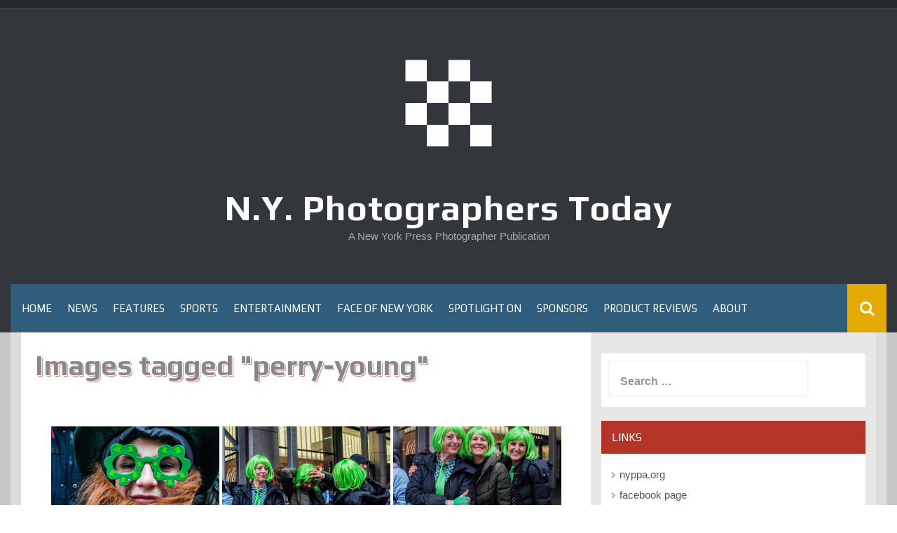

--- FILE ---
content_type: text/html; charset=UTF-8
request_url: https://magazine.nyppa.org/ngg_tag/perry-young/nggallery/page/3
body_size: 10355
content:
<!DOCTYPE html>
<html lang="en-US">
<head>
    <meta charset="UTF-8">
    <meta name="viewport" content="width=device-width, initial-scale=1">
    <link rel="profile" href="https://gmpg.org/xfn/11">
    <link rel="pingback" href="https://magazine.nyppa.org/xmlrpc.php">

    <title>PERRY YOUNG &#8211; N.Y. Photographers Today</title>
<meta name='robots' content='max-image-preview:large' />
<link rel='dns-prefetch' href='//ws.sharethis.com' />
<link rel='dns-prefetch' href='//fonts.googleapis.com' />
<link rel='dns-prefetch' href='//s.w.org' />
<link rel="alternate" type="application/rss+xml" title="N.Y. Photographers Today &raquo; Feed" href="https://magazine.nyppa.org/feed" />
<link rel="alternate" type="application/rss+xml" title="N.Y. Photographers Today &raquo; Comments Feed" href="https://magazine.nyppa.org/comments/feed" />
<script type="text/javascript">
window._wpemojiSettings = {"baseUrl":"https:\/\/s.w.org\/images\/core\/emoji\/14.0.0\/72x72\/","ext":".png","svgUrl":"https:\/\/s.w.org\/images\/core\/emoji\/14.0.0\/svg\/","svgExt":".svg","source":{"concatemoji":"https:\/\/magazine.nyppa.org\/wp-includes\/js\/wp-emoji-release.min.js?ver=6.0.11"}};
/*! This file is auto-generated */
!function(e,a,t){var n,r,o,i=a.createElement("canvas"),p=i.getContext&&i.getContext("2d");function s(e,t){var a=String.fromCharCode,e=(p.clearRect(0,0,i.width,i.height),p.fillText(a.apply(this,e),0,0),i.toDataURL());return p.clearRect(0,0,i.width,i.height),p.fillText(a.apply(this,t),0,0),e===i.toDataURL()}function c(e){var t=a.createElement("script");t.src=e,t.defer=t.type="text/javascript",a.getElementsByTagName("head")[0].appendChild(t)}for(o=Array("flag","emoji"),t.supports={everything:!0,everythingExceptFlag:!0},r=0;r<o.length;r++)t.supports[o[r]]=function(e){if(!p||!p.fillText)return!1;switch(p.textBaseline="top",p.font="600 32px Arial",e){case"flag":return s([127987,65039,8205,9895,65039],[127987,65039,8203,9895,65039])?!1:!s([55356,56826,55356,56819],[55356,56826,8203,55356,56819])&&!s([55356,57332,56128,56423,56128,56418,56128,56421,56128,56430,56128,56423,56128,56447],[55356,57332,8203,56128,56423,8203,56128,56418,8203,56128,56421,8203,56128,56430,8203,56128,56423,8203,56128,56447]);case"emoji":return!s([129777,127995,8205,129778,127999],[129777,127995,8203,129778,127999])}return!1}(o[r]),t.supports.everything=t.supports.everything&&t.supports[o[r]],"flag"!==o[r]&&(t.supports.everythingExceptFlag=t.supports.everythingExceptFlag&&t.supports[o[r]]);t.supports.everythingExceptFlag=t.supports.everythingExceptFlag&&!t.supports.flag,t.DOMReady=!1,t.readyCallback=function(){t.DOMReady=!0},t.supports.everything||(n=function(){t.readyCallback()},a.addEventListener?(a.addEventListener("DOMContentLoaded",n,!1),e.addEventListener("load",n,!1)):(e.attachEvent("onload",n),a.attachEvent("onreadystatechange",function(){"complete"===a.readyState&&t.readyCallback()})),(e=t.source||{}).concatemoji?c(e.concatemoji):e.wpemoji&&e.twemoji&&(c(e.twemoji),c(e.wpemoji)))}(window,document,window._wpemojiSettings);
</script>
<style type="text/css">
img.wp-smiley,
img.emoji {
	display: inline !important;
	border: none !important;
	box-shadow: none !important;
	height: 1em !important;
	width: 1em !important;
	margin: 0 0.07em !important;
	vertical-align: -0.1em !important;
	background: none !important;
	padding: 0 !important;
}
</style>
	<link rel='stylesheet' id='wp-block-library-css'  href='https://magazine.nyppa.org/wp-includes/css/dist/block-library/style.min.css?ver=6.0.11' type='text/css' media='all' />
<style id='global-styles-inline-css' type='text/css'>
body{--wp--preset--color--black: #000000;--wp--preset--color--cyan-bluish-gray: #abb8c3;--wp--preset--color--white: #ffffff;--wp--preset--color--pale-pink: #f78da7;--wp--preset--color--vivid-red: #cf2e2e;--wp--preset--color--luminous-vivid-orange: #ff6900;--wp--preset--color--luminous-vivid-amber: #fcb900;--wp--preset--color--light-green-cyan: #7bdcb5;--wp--preset--color--vivid-green-cyan: #00d084;--wp--preset--color--pale-cyan-blue: #8ed1fc;--wp--preset--color--vivid-cyan-blue: #0693e3;--wp--preset--color--vivid-purple: #9b51e0;--wp--preset--gradient--vivid-cyan-blue-to-vivid-purple: linear-gradient(135deg,rgba(6,147,227,1) 0%,rgb(155,81,224) 100%);--wp--preset--gradient--light-green-cyan-to-vivid-green-cyan: linear-gradient(135deg,rgb(122,220,180) 0%,rgb(0,208,130) 100%);--wp--preset--gradient--luminous-vivid-amber-to-luminous-vivid-orange: linear-gradient(135deg,rgba(252,185,0,1) 0%,rgba(255,105,0,1) 100%);--wp--preset--gradient--luminous-vivid-orange-to-vivid-red: linear-gradient(135deg,rgba(255,105,0,1) 0%,rgb(207,46,46) 100%);--wp--preset--gradient--very-light-gray-to-cyan-bluish-gray: linear-gradient(135deg,rgb(238,238,238) 0%,rgb(169,184,195) 100%);--wp--preset--gradient--cool-to-warm-spectrum: linear-gradient(135deg,rgb(74,234,220) 0%,rgb(151,120,209) 20%,rgb(207,42,186) 40%,rgb(238,44,130) 60%,rgb(251,105,98) 80%,rgb(254,248,76) 100%);--wp--preset--gradient--blush-light-purple: linear-gradient(135deg,rgb(255,206,236) 0%,rgb(152,150,240) 100%);--wp--preset--gradient--blush-bordeaux: linear-gradient(135deg,rgb(254,205,165) 0%,rgb(254,45,45) 50%,rgb(107,0,62) 100%);--wp--preset--gradient--luminous-dusk: linear-gradient(135deg,rgb(255,203,112) 0%,rgb(199,81,192) 50%,rgb(65,88,208) 100%);--wp--preset--gradient--pale-ocean: linear-gradient(135deg,rgb(255,245,203) 0%,rgb(182,227,212) 50%,rgb(51,167,181) 100%);--wp--preset--gradient--electric-grass: linear-gradient(135deg,rgb(202,248,128) 0%,rgb(113,206,126) 100%);--wp--preset--gradient--midnight: linear-gradient(135deg,rgb(2,3,129) 0%,rgb(40,116,252) 100%);--wp--preset--duotone--dark-grayscale: url('#wp-duotone-dark-grayscale');--wp--preset--duotone--grayscale: url('#wp-duotone-grayscale');--wp--preset--duotone--purple-yellow: url('#wp-duotone-purple-yellow');--wp--preset--duotone--blue-red: url('#wp-duotone-blue-red');--wp--preset--duotone--midnight: url('#wp-duotone-midnight');--wp--preset--duotone--magenta-yellow: url('#wp-duotone-magenta-yellow');--wp--preset--duotone--purple-green: url('#wp-duotone-purple-green');--wp--preset--duotone--blue-orange: url('#wp-duotone-blue-orange');--wp--preset--font-size--small: 13px;--wp--preset--font-size--medium: 20px;--wp--preset--font-size--large: 36px;--wp--preset--font-size--x-large: 42px;}.has-black-color{color: var(--wp--preset--color--black) !important;}.has-cyan-bluish-gray-color{color: var(--wp--preset--color--cyan-bluish-gray) !important;}.has-white-color{color: var(--wp--preset--color--white) !important;}.has-pale-pink-color{color: var(--wp--preset--color--pale-pink) !important;}.has-vivid-red-color{color: var(--wp--preset--color--vivid-red) !important;}.has-luminous-vivid-orange-color{color: var(--wp--preset--color--luminous-vivid-orange) !important;}.has-luminous-vivid-amber-color{color: var(--wp--preset--color--luminous-vivid-amber) !important;}.has-light-green-cyan-color{color: var(--wp--preset--color--light-green-cyan) !important;}.has-vivid-green-cyan-color{color: var(--wp--preset--color--vivid-green-cyan) !important;}.has-pale-cyan-blue-color{color: var(--wp--preset--color--pale-cyan-blue) !important;}.has-vivid-cyan-blue-color{color: var(--wp--preset--color--vivid-cyan-blue) !important;}.has-vivid-purple-color{color: var(--wp--preset--color--vivid-purple) !important;}.has-black-background-color{background-color: var(--wp--preset--color--black) !important;}.has-cyan-bluish-gray-background-color{background-color: var(--wp--preset--color--cyan-bluish-gray) !important;}.has-white-background-color{background-color: var(--wp--preset--color--white) !important;}.has-pale-pink-background-color{background-color: var(--wp--preset--color--pale-pink) !important;}.has-vivid-red-background-color{background-color: var(--wp--preset--color--vivid-red) !important;}.has-luminous-vivid-orange-background-color{background-color: var(--wp--preset--color--luminous-vivid-orange) !important;}.has-luminous-vivid-amber-background-color{background-color: var(--wp--preset--color--luminous-vivid-amber) !important;}.has-light-green-cyan-background-color{background-color: var(--wp--preset--color--light-green-cyan) !important;}.has-vivid-green-cyan-background-color{background-color: var(--wp--preset--color--vivid-green-cyan) !important;}.has-pale-cyan-blue-background-color{background-color: var(--wp--preset--color--pale-cyan-blue) !important;}.has-vivid-cyan-blue-background-color{background-color: var(--wp--preset--color--vivid-cyan-blue) !important;}.has-vivid-purple-background-color{background-color: var(--wp--preset--color--vivid-purple) !important;}.has-black-border-color{border-color: var(--wp--preset--color--black) !important;}.has-cyan-bluish-gray-border-color{border-color: var(--wp--preset--color--cyan-bluish-gray) !important;}.has-white-border-color{border-color: var(--wp--preset--color--white) !important;}.has-pale-pink-border-color{border-color: var(--wp--preset--color--pale-pink) !important;}.has-vivid-red-border-color{border-color: var(--wp--preset--color--vivid-red) !important;}.has-luminous-vivid-orange-border-color{border-color: var(--wp--preset--color--luminous-vivid-orange) !important;}.has-luminous-vivid-amber-border-color{border-color: var(--wp--preset--color--luminous-vivid-amber) !important;}.has-light-green-cyan-border-color{border-color: var(--wp--preset--color--light-green-cyan) !important;}.has-vivid-green-cyan-border-color{border-color: var(--wp--preset--color--vivid-green-cyan) !important;}.has-pale-cyan-blue-border-color{border-color: var(--wp--preset--color--pale-cyan-blue) !important;}.has-vivid-cyan-blue-border-color{border-color: var(--wp--preset--color--vivid-cyan-blue) !important;}.has-vivid-purple-border-color{border-color: var(--wp--preset--color--vivid-purple) !important;}.has-vivid-cyan-blue-to-vivid-purple-gradient-background{background: var(--wp--preset--gradient--vivid-cyan-blue-to-vivid-purple) !important;}.has-light-green-cyan-to-vivid-green-cyan-gradient-background{background: var(--wp--preset--gradient--light-green-cyan-to-vivid-green-cyan) !important;}.has-luminous-vivid-amber-to-luminous-vivid-orange-gradient-background{background: var(--wp--preset--gradient--luminous-vivid-amber-to-luminous-vivid-orange) !important;}.has-luminous-vivid-orange-to-vivid-red-gradient-background{background: var(--wp--preset--gradient--luminous-vivid-orange-to-vivid-red) !important;}.has-very-light-gray-to-cyan-bluish-gray-gradient-background{background: var(--wp--preset--gradient--very-light-gray-to-cyan-bluish-gray) !important;}.has-cool-to-warm-spectrum-gradient-background{background: var(--wp--preset--gradient--cool-to-warm-spectrum) !important;}.has-blush-light-purple-gradient-background{background: var(--wp--preset--gradient--blush-light-purple) !important;}.has-blush-bordeaux-gradient-background{background: var(--wp--preset--gradient--blush-bordeaux) !important;}.has-luminous-dusk-gradient-background{background: var(--wp--preset--gradient--luminous-dusk) !important;}.has-pale-ocean-gradient-background{background: var(--wp--preset--gradient--pale-ocean) !important;}.has-electric-grass-gradient-background{background: var(--wp--preset--gradient--electric-grass) !important;}.has-midnight-gradient-background{background: var(--wp--preset--gradient--midnight) !important;}.has-small-font-size{font-size: var(--wp--preset--font-size--small) !important;}.has-medium-font-size{font-size: var(--wp--preset--font-size--medium) !important;}.has-large-font-size{font-size: var(--wp--preset--font-size--large) !important;}.has-x-large-font-size{font-size: var(--wp--preset--font-size--x-large) !important;}
</style>
<link rel='stylesheet' id='fancybox-0-css'  href='https://magazine.nyppa.org/wp-content/plugins/nextgen-gallery/static/Lightbox/fancybox/jquery.fancybox-1.3.4.css?ver=4.0.4' type='text/css' media='all' />
<link rel='stylesheet' id='ngg_trigger_buttons-css'  href='https://magazine.nyppa.org/wp-content/plugins/nextgen-gallery/static/GalleryDisplay/trigger_buttons.css?ver=4.0.4' type='text/css' media='all' />
<link rel='stylesheet' id='fontawesome_v4_shim_style-css'  href='https://magazine.nyppa.org/wp-content/plugins/nextgen-gallery/static/FontAwesome/css/v4-shims.min.css?ver=6.0.11' type='text/css' media='all' />
<link rel='stylesheet' id='fontawesome-css'  href='https://magazine.nyppa.org/wp-content/plugins/nextgen-gallery/static/FontAwesome/css/all.min.css?ver=6.0.11' type='text/css' media='all' />
<link rel='stylesheet' id='nextgen_pagination_style-css'  href='https://magazine.nyppa.org/wp-content/plugins/nextgen-gallery/static/GalleryDisplay/pagination_style.css?ver=4.0.4' type='text/css' media='all' />
<link rel='stylesheet' id='nextgen_basic_thumbnails_style-css'  href='https://magazine.nyppa.org/wp-content/plugins/nextgen-gallery/static/Thumbnails/nextgen_basic_thumbnails.css?ver=4.0.4' type='text/css' media='all' />
<link rel='stylesheet' id='synapse-style-css'  href='https://magazine.nyppa.org/wp-content/themes/synapse/style.css?ver=6.0.11' type='text/css' media='all' />
<link rel='stylesheet' id='synapse-title-font-css'  href='//fonts.googleapis.com/css?family=Play%3A100%2C300%2C400%2C700&#038;ver=6.0.11' type='text/css' media='all' />
<link rel='stylesheet' id='font-awesome-css'  href='https://magazine.nyppa.org/wp-content/themes/synapse/assets/font-awesome/css/font-awesome.min.css?ver=6.0.11' type='text/css' media='all' />
<link rel='stylesheet' id='bootstrap-css'  href='https://magazine.nyppa.org/wp-content/themes/synapse/assets/bootstrap/css/bootstrap.min.css?ver=6.0.11' type='text/css' media='all' />
<link rel='stylesheet' id='hover-css-css'  href='https://magazine.nyppa.org/wp-content/themes/synapse/assets/css/hover.min.css?ver=6.0.11' type='text/css' media='all' />
<link rel='stylesheet' id='flex-images-css'  href='https://magazine.nyppa.org/wp-content/themes/synapse/assets/css/jquery.flex-images.css?ver=6.0.11' type='text/css' media='all' />
<link rel='stylesheet' id='slicknav-css'  href='https://magazine.nyppa.org/wp-content/themes/synapse/assets/css/slicknav.css?ver=6.0.11' type='text/css' media='all' />
<link rel='stylesheet' id='swiper-css'  href='https://magazine.nyppa.org/wp-content/themes/synapse/assets/css/swiper.min.css?ver=6.0.11' type='text/css' media='all' />
<link rel='stylesheet' id='synapse-main-theme-style-css'  href='https://magazine.nyppa.org/wp-content/themes/synapse/assets/theme-styles/css/default.css' type='text/css' media='all' />
<link rel='stylesheet' id='jquery-lazyloadxt-spinner-css-css'  href='//magazine.nyppa.org/wp-content/plugins/a3-lazy-load/assets/css/jquery.lazyloadxt.spinner.css?ver=6.0.11' type='text/css' media='all' />
<script type='text/javascript' src='https://magazine.nyppa.org/wp-content/plugins/1and1-wordpress-assistant/js/cookies.js?ver=6.0.11' id='1and1-wp-cookies-js'></script>
<script id='st_insights_js' type='text/javascript' src='https://ws.sharethis.com/button/st_insights.js?publisher=4d48b7c5-0ae3-43d4-bfbe-3ff8c17a8ae6&#038;product=simpleshare&#038;ver=8.5.3' id='ssba-sharethis-js'></script>
<script type='text/javascript' src='https://magazine.nyppa.org/wp-includes/js/jquery/jquery.min.js?ver=3.6.0' id='jquery-core-js'></script>
<script type='text/javascript' src='https://magazine.nyppa.org/wp-includes/js/jquery/jquery-migrate.min.js?ver=3.3.2' id='jquery-migrate-js'></script>
<script type='text/javascript' id='photocrati_ajax-js-extra'>
/* <![CDATA[ */
var photocrati_ajax = {"url":"https:\/\/magazine.nyppa.org\/index.php?photocrati_ajax=1","rest_url":"https:\/\/magazine.nyppa.org\/wp-json\/","wp_home_url":"https:\/\/magazine.nyppa.org","wp_site_url":"https:\/\/magazine.nyppa.org","wp_root_url":"https:\/\/magazine.nyppa.org","wp_plugins_url":"https:\/\/magazine.nyppa.org\/wp-content\/plugins","wp_content_url":"https:\/\/magazine.nyppa.org\/wp-content","wp_includes_url":"https:\/\/magazine.nyppa.org\/wp-includes\/","ngg_param_slug":"nggallery","rest_nonce":"c4a8df5412"};
/* ]]> */
</script>
<script type='text/javascript' src='https://magazine.nyppa.org/wp-content/plugins/nextgen-gallery/static/Legacy/ajax.min.js?ver=4.0.4' id='photocrati_ajax-js'></script>
<script type='text/javascript' src='https://magazine.nyppa.org/wp-content/plugins/nextgen-gallery/static/FontAwesome/js/v4-shims.min.js?ver=5.3.1' id='fontawesome_v4_shim-js'></script>
<script type='text/javascript' defer crossorigin="anonymous" data-auto-replace-svg="false" data-keep-original-source="false" data-search-pseudo-elements src='https://magazine.nyppa.org/wp-content/plugins/nextgen-gallery/static/FontAwesome/js/all.min.js?ver=5.3.1' id='fontawesome-js'></script>
<script type='text/javascript' src='https://magazine.nyppa.org/wp-content/plugins/nextgen-gallery/static/Thumbnails/nextgen_basic_thumbnails.js?ver=4.0.4' id='nextgen_basic_thumbnails_script-js'></script>
<script type='text/javascript' src='https://magazine.nyppa.org/wp-content/plugins/nextgen-gallery/static/Thumbnails/ajax_pagination.js?ver=4.0.4' id='nextgen-basic-thumbnails-ajax-pagination-js'></script>
<script type='text/javascript' src='https://magazine.nyppa.org/wp-content/themes/synapse/js/external.js?ver=20120206' id='synapse-externaljs-js'></script>
<script type='text/javascript' src='https://magazine.nyppa.org/wp-content/themes/synapse/js/custom.js?ver=6.0.11' id='synapse-custom-js-js'></script>
<link rel="https://api.w.org/" href="https://magazine.nyppa.org/wp-json/" /><link rel="alternate" type="application/json" href="https://magazine.nyppa.org/wp-json/wp/v2/posts/0" /><link rel="EditURI" type="application/rsd+xml" title="RSD" href="https://magazine.nyppa.org/xmlrpc.php?rsd" />
<link rel="wlwmanifest" type="application/wlwmanifest+xml" href="https://magazine.nyppa.org/wp-includes/wlwmanifest.xml" /> 
<meta name="generator" content="WordPress 6.0.11" />
<link rel="alternate" type="application/json+oembed" href="https://magazine.nyppa.org/wp-json/oembed/1.0/embed?url" />
<link rel="alternate" type="text/xml+oembed" href="https://magazine.nyppa.org/wp-json/oembed/1.0/embed?url&#038;format=xml" />
<style>/* CSS added by WP Meta and Date Remover*/.entry-meta {display:none !important;}
	.home .entry-meta { display: none; }
	.entry-footer {display:none !important;}
	.home .entry-footer { display: none; }</style><style id='custom-css-mods'>#masthead #site-logo img { transform-origin: center; }#masthead h1.site-title a { color: #ffffff; }.site-description { color: #aaa; }#colophon .footer_credit_line { display: none }#primary-mono .entry-content{ font-size:14px;}</style><link rel="icon" href="https://magazine.nyppa.org/wp-content/uploads/2020/04/cropped-logo-white-1-32x32.png" sizes="32x32" />
<link rel="icon" href="https://magazine.nyppa.org/wp-content/uploads/2020/04/cropped-logo-white-1-192x192.png" sizes="192x192" />
<link rel="apple-touch-icon" href="https://magazine.nyppa.org/wp-content/uploads/2020/04/cropped-logo-white-1-180x180.png" />
<meta name="msapplication-TileImage" content="https://magazine.nyppa.org/wp-content/uploads/2020/04/cropped-logo-white-1-270x270.png" />
</head>
<body data-rsssl=1 class="-template-default page page-id-1352 wp-custom-logo">
<div id="page" class="hfeed site">
	<a class="skip-link screen-reader-text" href="#content">Skip to content</a>

    <div id="jumbosearch">
    <span class="fa fa-remove closeicon"></span>
    <div class="form">
        <form role="search" method="get" class="search-form" action="https://magazine.nyppa.org/">
				<label>
					<span class="screen-reader-text">Search for:</span>
					<input type="search" class="search-field" placeholder="Search &hellip;" value="" name="s" />
				</label>
				<input type="submit" class="search-submit" value="Search" />
			</form>    </div>
</div>
        <div id="top-bar">
    <div class="container-fluid">

        <div id="top-menu">
                    </div>

        <div id="woocommerce-zone">
            

        </div>

    </div>

</div>    <header id="masthead" class="site-header" role="banner">
    <div class="container masthead-container">
        <div class="site-branding">
                            <div class="site-logo">
                    <a href="https://magazine.nyppa.org/" class="custom-logo-link" rel="home"><img width="2000" height="2000" src="https://magazine.nyppa.org/wp-content/uploads/2020/04/cropped-logo-white.png" class="custom-logo" alt="N.Y. Photographers Today" srcset="https://magazine.nyppa.org/wp-content/uploads/2020/04/cropped-logo-white.png 2000w, https://magazine.nyppa.org/wp-content/uploads/2020/04/cropped-logo-white-300x300.png 300w, https://magazine.nyppa.org/wp-content/uploads/2020/04/cropped-logo-white-1024x1024.png 1024w, https://magazine.nyppa.org/wp-content/uploads/2020/04/cropped-logo-white-150x150.png 150w, https://magazine.nyppa.org/wp-content/uploads/2020/04/cropped-logo-white-768x768.png 768w, https://magazine.nyppa.org/wp-content/uploads/2020/04/cropped-logo-white-1536x1536.png 1536w, https://magazine.nyppa.org/wp-content/uploads/2020/04/cropped-logo-white-600x600.png 600w" sizes="(max-width: 2000px) 100vw, 2000px" /></a>                </div>
                        <div id="text-title-desc">
                <h1 class="site-title title-font"><a href="https://magazine.nyppa.org/" rel="home">N.Y. Photographers Today</a></h1>
                <h3 class="site-description">A New York Press Photographer Publication</h3>
            </div>
        </div>

    </div>

    <div id="bar" class="container-fluid">

        <div id="slickmenu"></div>
        <nav id="site-navigation" class="main-navigation" role="navigation">
    <div class="menu-main-container"><ul id="menu-main" class="menu"><li id="menu-item-42" class="menu-item menu-item-type-custom menu-item-object-custom menu-item-home"><a href="https://magazine.nyppa.org"></i>Home</a></li>
<li id="menu-item-151" class="menu-item menu-item-type-taxonomy menu-item-object-category"><a href="https://magazine.nyppa.org/category/news"></i>News</a></li>
<li id="menu-item-156" class="menu-item menu-item-type-taxonomy menu-item-object-category"><a href="https://magazine.nyppa.org/category/features"></i>Features</a></li>
<li id="menu-item-158" class="menu-item menu-item-type-taxonomy menu-item-object-category"><a href="https://magazine.nyppa.org/category/sports"></i>Sports</a></li>
<li id="menu-item-154" class="menu-item menu-item-type-taxonomy menu-item-object-category"><a href="https://magazine.nyppa.org/category/entertainment"></i>Entertainment</a></li>
<li id="menu-item-155" class="menu-item menu-item-type-taxonomy menu-item-object-category"><a href="https://magazine.nyppa.org/category/faceofny"></i>Face of New York</a></li>
<li id="menu-item-159" class="menu-item menu-item-type-taxonomy menu-item-object-category"><a href="https://magazine.nyppa.org/category/spotlight"></i>Spotlight On</a></li>
<li id="menu-item-15038" class="menu-item menu-item-type-post_type menu-item-object-page"><a href="https://magazine.nyppa.org/sponsors"></i>Sponsors</a></li>
<li id="menu-item-157" class="menu-item menu-item-type-taxonomy menu-item-object-category"><a href="https://magazine.nyppa.org/category/reviews"></i>Product Reviews</a></li>
<li id="menu-item-9964" class="menu-item menu-item-type-post_type menu-item-object-page"><a href="https://magazine.nyppa.org/about"></i>About</a></li>
</ul></div></nav><!-- #site-navigation -->
        <div id="searchicon">
            <i class="fa fa-search"></i>
        </div>

        <div class="social-icons">
                    </div>

    </div><!--#bar-->

</header><!-- #masthead -->
	<div class="mega-container container-fluid">
	
	
	
        <div id="content" class="site-content">

	<div id="primary-mono" class="content-area col-md-8 page">
		<main id="main" class="site-main" role="main">

			
				
<article id="post-0" class="single-page post-0 page type-page status-publish hentry">
	<header class="entry-header">
		<h1 class="entry-title">Images tagged &quot;perry-young&quot;</h1>	</header><!-- .entry-header -->

	<div class="entry-content">
		<!-- default-view.php -->
<div
	class="ngg-galleryoverview default-view
		"
	id="ngg-gallery-de90d940de65f067a42ace2811e0ab6b-3">

		<!-- Thumbnails -->
				<div id="ngg-image-0" class="ngg-gallery-thumbnail-box
											"
			>
						<div class="ngg-gallery-thumbnail">
			<a href="https://magazine.nyppa.org/wp-content/gallery/st-pats-day/BO_StPatricksDay_001058.jpg"
				title="Rain or shine, hundreds of thousands of spectators came out to celebrate the St. Patrick’s parade in NYC. In its 260th year since its inception, the parade was welcome and gave cheer for locals and visitors alike after a two year adjustment due to COVID.
Starting from 44th St. and 5th Ave., the parade holds roughly 150,000 marchers passing St. Patrick’s Church and Central Park, down the Museum mile and ending at East 79th Street. Thursday, March 17th. NYC, NY. (C) Bianca Otero"
				data-src="https://magazine.nyppa.org/wp-content/gallery/st-pats-day/BO_StPatricksDay_001058.jpg"
				data-thumbnail="https://magazine.nyppa.org/wp-content/gallery/st-pats-day/thumbs/thumbs_BO_StPatricksDay_001058.jpg"
				data-image-id="18414"
				data-title="Rain or shine, hundreds of thousands of spectators came out to celebrate the St. Patrick’s parade in NYC. In its 260th year since its inception, the parade was welcome and gave cheer for locals and visitors alike after a two year adjustment due to COVID.
Starting from 44th St. and 5th Ave., the parade holds roughly 150,000 marchers passing St. Patrick’s Church and Central Park, down the Museum mile and ending at East 79th Street. Thursday, March 17th. NYC, NY. (C) Bianca Otero"
				data-description="Rain or shine, hundreds of thousands of spectators came out to celebrate the St. Patrick’s parade in NYC. In its 260th year since its inception, the parade was welcome and gave cheer for locals and visitors alike after a two year adjustment due to COVID.
Starting from 44th St. and 5th Ave., the parade holds roughly 150,000 marchers passing St. Patrick’s Church and Central Park, down the Museum mile and ending at East 79th Street. Thursday, March 17th. NYC, NY. (C) Bianca Otero"
				data-image-slug="bo_stpatricksday_001058"
				class="ngg-fancybox" rel="de90d940de65f067a42ace2811e0ab6b">
				<img
					title="Rain or shine, hundreds of thousands of spectators came out to celebrate the St. Patrick’s parade in NYC. In its 260th year since its inception, the parade was welcome and gave cheer for locals and visitors alike after a two year adjustment due to COVID.
Starting from 44th St. and 5th Ave., the parade holds roughly 150,000 marchers passing St. Patrick’s Church and Central Park, down the Museum mile and ending at East 79th Street. Thursday, March 17th. NYC, NY. (C) Bianca Otero"
					alt="Rain or shine, hundreds of thousands of spectators came out to celebrate the St. Patrick’s parade in NYC. In its 260th year since its inception, the parade was welcome and gave cheer for locals and visitors alike after a two year adjustment due to COVID.
Starting from 44th St. and 5th Ave., the parade holds roughly 150,000 marchers passing St. Patrick’s Church and Central Park, down the Museum mile and ending at East 79th Street. Thursday, March 17th. NYC, NY. (C) Bianca Otero"
					src="https://magazine.nyppa.org/wp-content/gallery/st-pats-day/thumbs/thumbs_BO_StPatricksDay_001058.jpg"
					width="240"
					height="160"
					style="max-width:100%;"
				/>
			</a>
		</div>
							</div>
			
				<div id="ngg-image-1" class="ngg-gallery-thumbnail-box
											"
			>
						<div class="ngg-gallery-thumbnail">
			<a href="https://magazine.nyppa.org/wp-content/gallery/st-pats-day/BO_StPatricksDay_001059.jpg"
				title="Rain or shine, hundreds of thousands of spectators came out to celebrate the St. Patrick’s parade in NYC. In its 260th year since its inception, the parade was welcome and gave cheer for locals and visitors alike after a two year adjustment due to COVID.
Starting from 44th St. and 5th Ave., the parade holds roughly 150,000 marchers passing St. Patrick’s Church and Central Park, down the Museum mile and ending at East 79th Street. Thursday, March 17th. NYC, NY. (C) Bianca Otero"
				data-src="https://magazine.nyppa.org/wp-content/gallery/st-pats-day/BO_StPatricksDay_001059.jpg"
				data-thumbnail="https://magazine.nyppa.org/wp-content/gallery/st-pats-day/thumbs/thumbs_BO_StPatricksDay_001059.jpg"
				data-image-id="18415"
				data-title="Rain or shine, hundreds of thousands of spectators came out to celebrate the St. Patrick’s parade in NYC. In its 260th year since its inception, the parade was welcome and gave cheer for locals and visitors alike after a two year adjustment due to COVID.
Starting from 44th St. and 5th Ave., the parade holds roughly 150,000 marchers passing St. Patrick’s Church and Central Park, down the Museum mile and ending at East 79th Street. Thursday, March 17th. NYC, NY. (C) Bianca Otero"
				data-description="Rain or shine, hundreds of thousands of spectators came out to celebrate the St. Patrick’s parade in NYC. In its 260th year since its inception, the parade was welcome and gave cheer for locals and visitors alike after a two year adjustment due to COVID.
Starting from 44th St. and 5th Ave., the parade holds roughly 150,000 marchers passing St. Patrick’s Church and Central Park, down the Museum mile and ending at East 79th Street. Thursday, March 17th. NYC, NY. (C) Bianca Otero"
				data-image-slug="bo_stpatricksday_001059"
				class="ngg-fancybox" rel="de90d940de65f067a42ace2811e0ab6b">
				<img
					title="Rain or shine, hundreds of thousands of spectators came out to celebrate the St. Patrick’s parade in NYC. In its 260th year since its inception, the parade was welcome and gave cheer for locals and visitors alike after a two year adjustment due to COVID.
Starting from 44th St. and 5th Ave., the parade holds roughly 150,000 marchers passing St. Patrick’s Church and Central Park, down the Museum mile and ending at East 79th Street. Thursday, March 17th. NYC, NY. (C) Bianca Otero"
					alt="Rain or shine, hundreds of thousands of spectators came out to celebrate the St. Patrick’s parade in NYC. In its 260th year since its inception, the parade was welcome and gave cheer for locals and visitors alike after a two year adjustment due to COVID.
Starting from 44th St. and 5th Ave., the parade holds roughly 150,000 marchers passing St. Patrick’s Church and Central Park, down the Museum mile and ending at East 79th Street. Thursday, March 17th. NYC, NY. (C) Bianca Otero"
					src="https://magazine.nyppa.org/wp-content/gallery/st-pats-day/thumbs/thumbs_BO_StPatricksDay_001059.jpg"
					width="240"
					height="160"
					style="max-width:100%;"
				/>
			</a>
		</div>
							</div>
			
				<div id="ngg-image-2" class="ngg-gallery-thumbnail-box
											"
			>
						<div class="ngg-gallery-thumbnail">
			<a href="https://magazine.nyppa.org/wp-content/gallery/st-pats-day/BO_StPatricksDay_001060.jpg"
				title="Rain or shine, hundreds of thousands of spectators came out to celebrate the St. Patrick’s parade in NYC. In its 260th year since its inception, the parade was welcome and gave cheer for locals and visitors alike after a two year adjustment due to COVID.
Starting from 44th St. and 5th Ave., the parade holds roughly 150,000 marchers passing St. Patrick’s Church and Central Park, down the Museum mile and ending at East 79th Street. Thursday, March 17th. NYC, NY. (C) Bianca Otero"
				data-src="https://magazine.nyppa.org/wp-content/gallery/st-pats-day/BO_StPatricksDay_001060.jpg"
				data-thumbnail="https://magazine.nyppa.org/wp-content/gallery/st-pats-day/thumbs/thumbs_BO_StPatricksDay_001060.jpg"
				data-image-id="18416"
				data-title="Rain or shine, hundreds of thousands of spectators came out to celebrate the St. Patrick’s parade in NYC. In its 260th year since its inception, the parade was welcome and gave cheer for locals and visitors alike after a two year adjustment due to COVID.
Starting from 44th St. and 5th Ave., the parade holds roughly 150,000 marchers passing St. Patrick’s Church and Central Park, down the Museum mile and ending at East 79th Street. Thursday, March 17th. NYC, NY. (C) Bianca Otero"
				data-description="Rain or shine, hundreds of thousands of spectators came out to celebrate the St. Patrick’s parade in NYC. In its 260th year since its inception, the parade was welcome and gave cheer for locals and visitors alike after a two year adjustment due to COVID.
Starting from 44th St. and 5th Ave., the parade holds roughly 150,000 marchers passing St. Patrick’s Church and Central Park, down the Museum mile and ending at East 79th Street. Thursday, March 17th. NYC, NY. (C) Bianca Otero"
				data-image-slug="bo_stpatricksday_001060"
				class="ngg-fancybox" rel="de90d940de65f067a42ace2811e0ab6b">
				<img
					title="Rain or shine, hundreds of thousands of spectators came out to celebrate the St. Patrick’s parade in NYC. In its 260th year since its inception, the parade was welcome and gave cheer for locals and visitors alike after a two year adjustment due to COVID.
Starting from 44th St. and 5th Ave., the parade holds roughly 150,000 marchers passing St. Patrick’s Church and Central Park, down the Museum mile and ending at East 79th Street. Thursday, March 17th. NYC, NY. (C) Bianca Otero"
					alt="Rain or shine, hundreds of thousands of spectators came out to celebrate the St. Patrick’s parade in NYC. In its 260th year since its inception, the parade was welcome and gave cheer for locals and visitors alike after a two year adjustment due to COVID.
Starting from 44th St. and 5th Ave., the parade holds roughly 150,000 marchers passing St. Patrick’s Church and Central Park, down the Museum mile and ending at East 79th Street. Thursday, March 17th. NYC, NY. (C) Bianca Otero"
					src="https://magazine.nyppa.org/wp-content/gallery/st-pats-day/thumbs/thumbs_BO_StPatricksDay_001060.jpg"
					width="240"
					height="160"
					style="max-width:100%;"
				/>
			</a>
		</div>
							</div>
			
				<div id="ngg-image-3" class="ngg-gallery-thumbnail-box
											"
			>
						<div class="ngg-gallery-thumbnail">
			<a href="https://magazine.nyppa.org/wp-content/gallery/st-pats-day/BO_StPatricksDay_001061.jpg"
				title="Rain or shine, hundreds of thousands of spectators came out to celebrate the St. Patrick’s parade in NYC. In its 260th year since its inception, the parade was welcome and gave cheer for locals and visitors alike after a two year adjustment due to COVID.
Starting from 44th St. and 5th Ave., the parade holds roughly 150,000 marchers passing St. Patrick’s Church and Central Park, down the Museum mile and ending at East 79th Street. Thursday, March 17th. NYC, NY. (C) Bianca Otero"
				data-src="https://magazine.nyppa.org/wp-content/gallery/st-pats-day/BO_StPatricksDay_001061.jpg"
				data-thumbnail="https://magazine.nyppa.org/wp-content/gallery/st-pats-day/thumbs/thumbs_BO_StPatricksDay_001061.jpg"
				data-image-id="18417"
				data-title="Rain or shine, hundreds of thousands of spectators came out to celebrate the St. Patrick’s parade in NYC. In its 260th year since its inception, the parade was welcome and gave cheer for locals and visitors alike after a two year adjustment due to COVID.
Starting from 44th St. and 5th Ave., the parade holds roughly 150,000 marchers passing St. Patrick’s Church and Central Park, down the Museum mile and ending at East 79th Street. Thursday, March 17th. NYC, NY. (C) Bianca Otero"
				data-description="Rain or shine, hundreds of thousands of spectators came out to celebrate the St. Patrick’s parade in NYC. In its 260th year since its inception, the parade was welcome and gave cheer for locals and visitors alike after a two year adjustment due to COVID.
Starting from 44th St. and 5th Ave., the parade holds roughly 150,000 marchers passing St. Patrick’s Church and Central Park, down the Museum mile and ending at East 79th Street. Thursday, March 17th. NYC, NY. (C) Bianca Otero"
				data-image-slug="bo_stpatricksday_001061"
				class="ngg-fancybox" rel="de90d940de65f067a42ace2811e0ab6b">
				<img
					title="Rain or shine, hundreds of thousands of spectators came out to celebrate the St. Patrick’s parade in NYC. In its 260th year since its inception, the parade was welcome and gave cheer for locals and visitors alike after a two year adjustment due to COVID.
Starting from 44th St. and 5th Ave., the parade holds roughly 150,000 marchers passing St. Patrick’s Church and Central Park, down the Museum mile and ending at East 79th Street. Thursday, March 17th. NYC, NY. (C) Bianca Otero"
					alt="Rain or shine, hundreds of thousands of spectators came out to celebrate the St. Patrick’s parade in NYC. In its 260th year since its inception, the parade was welcome and gave cheer for locals and visitors alike after a two year adjustment due to COVID.
Starting from 44th St. and 5th Ave., the parade holds roughly 150,000 marchers passing St. Patrick’s Church and Central Park, down the Museum mile and ending at East 79th Street. Thursday, March 17th. NYC, NY. (C) Bianca Otero"
					src="https://magazine.nyppa.org/wp-content/gallery/st-pats-day/thumbs/thumbs_BO_StPatricksDay_001061.jpg"
					width="240"
					height="160"
					style="max-width:100%;"
				/>
			</a>
		</div>
							</div>
			
				<div id="ngg-image-4" class="ngg-gallery-thumbnail-box
											"
			>
						<div class="ngg-gallery-thumbnail">
			<a href="https://magazine.nyppa.org/wp-content/gallery/st-pats-day/BO_StPatricksDay_001062.jpg"
				title="Rain or shine, hundreds of thousands of spectators came out to celebrate the St. Patrick’s parade in NYC. In its 260th year since its inception, the parade was welcome and gave cheer for locals and visitors alike after a two year adjustment due to COVID.
Starting from 44th St. and 5th Ave., the parade holds roughly 150,000 marchers passing St. Patrick’s Church and Central Park, down the Museum mile and ending at East 79th Street. Thursday, March 17th. NYC, NY. (C) Bianca Otero"
				data-src="https://magazine.nyppa.org/wp-content/gallery/st-pats-day/BO_StPatricksDay_001062.jpg"
				data-thumbnail="https://magazine.nyppa.org/wp-content/gallery/st-pats-day/thumbs/thumbs_BO_StPatricksDay_001062.jpg"
				data-image-id="18418"
				data-title="Rain or shine, hundreds of thousands of spectators came out to celebrate the St. Patrick’s parade in NYC. In its 260th year since its inception, the parade was welcome and gave cheer for locals and visitors alike after a two year adjustment due to COVID.
Starting from 44th St. and 5th Ave., the parade holds roughly 150,000 marchers passing St. Patrick’s Church and Central Park, down the Museum mile and ending at East 79th Street. Thursday, March 17th. NYC, NY. (C) Bianca Otero"
				data-description="Rain or shine, hundreds of thousands of spectators came out to celebrate the St. Patrick’s parade in NYC. In its 260th year since its inception, the parade was welcome and gave cheer for locals and visitors alike after a two year adjustment due to COVID.
Starting from 44th St. and 5th Ave., the parade holds roughly 150,000 marchers passing St. Patrick’s Church and Central Park, down the Museum mile and ending at East 79th Street. Thursday, March 17th. NYC, NY. (C) Bianca Otero"
				data-image-slug="bo_stpatricksday_001062"
				class="ngg-fancybox" rel="de90d940de65f067a42ace2811e0ab6b">
				<img
					title="Rain or shine, hundreds of thousands of spectators came out to celebrate the St. Patrick’s parade in NYC. In its 260th year since its inception, the parade was welcome and gave cheer for locals and visitors alike after a two year adjustment due to COVID.
Starting from 44th St. and 5th Ave., the parade holds roughly 150,000 marchers passing St. Patrick’s Church and Central Park, down the Museum mile and ending at East 79th Street. Thursday, March 17th. NYC, NY. (C) Bianca Otero"
					alt="Rain or shine, hundreds of thousands of spectators came out to celebrate the St. Patrick’s parade in NYC. In its 260th year since its inception, the parade was welcome and gave cheer for locals and visitors alike after a two year adjustment due to COVID.
Starting from 44th St. and 5th Ave., the parade holds roughly 150,000 marchers passing St. Patrick’s Church and Central Park, down the Museum mile and ending at East 79th Street. Thursday, March 17th. NYC, NY. (C) Bianca Otero"
					src="https://magazine.nyppa.org/wp-content/gallery/st-pats-day/thumbs/thumbs_BO_StPatricksDay_001062.jpg"
					width="240"
					height="160"
					style="max-width:100%;"
				/>
			</a>
		</div>
							</div>
			
				<div id="ngg-image-5" class="ngg-gallery-thumbnail-box
											"
			>
						<div class="ngg-gallery-thumbnail">
			<a href="https://magazine.nyppa.org/wp-content/gallery/st-pats-day/BO_StPatricksDay_001063.jpg"
				title="Rain or shine, hundreds of thousands of spectators came out to celebrate the St. Patrick’s parade in NYC. In its 260th year since its inception, the parade was welcome and gave cheer for locals and visitors alike after a two year adjustment due to COVID.
Starting from 44th St. and 5th Ave., the parade holds roughly 150,000 marchers passing St. Patrick’s Church and Central Park, down the Museum mile and ending at East 79th Street. Thursday, March 17th. NYC, NY. (C) Bianca Otero"
				data-src="https://magazine.nyppa.org/wp-content/gallery/st-pats-day/BO_StPatricksDay_001063.jpg"
				data-thumbnail="https://magazine.nyppa.org/wp-content/gallery/st-pats-day/thumbs/thumbs_BO_StPatricksDay_001063.jpg"
				data-image-id="18419"
				data-title="Rain or shine, hundreds of thousands of spectators came out to celebrate the St. Patrick’s parade in NYC. In its 260th year since its inception, the parade was welcome and gave cheer for locals and visitors alike after a two year adjustment due to COVID.
Starting from 44th St. and 5th Ave., the parade holds roughly 150,000 marchers passing St. Patrick’s Church and Central Park, down the Museum mile and ending at East 79th Street. Thursday, March 17th. NYC, NY. (C) Bianca Otero"
				data-description="Rain or shine, hundreds of thousands of spectators came out to celebrate the St. Patrick’s parade in NYC. In its 260th year since its inception, the parade was welcome and gave cheer for locals and visitors alike after a two year adjustment due to COVID.
Starting from 44th St. and 5th Ave., the parade holds roughly 150,000 marchers passing St. Patrick’s Church and Central Park, down the Museum mile and ending at East 79th Street. Thursday, March 17th. NYC, NY. (C) Bianca Otero"
				data-image-slug="bo_stpatricksday_001063"
				class="ngg-fancybox" rel="de90d940de65f067a42ace2811e0ab6b">
				<img
					title="Rain or shine, hundreds of thousands of spectators came out to celebrate the St. Patrick’s parade in NYC. In its 260th year since its inception, the parade was welcome and gave cheer for locals and visitors alike after a two year adjustment due to COVID.
Starting from 44th St. and 5th Ave., the parade holds roughly 150,000 marchers passing St. Patrick’s Church and Central Park, down the Museum mile and ending at East 79th Street. Thursday, March 17th. NYC, NY. (C) Bianca Otero"
					alt="Rain or shine, hundreds of thousands of spectators came out to celebrate the St. Patrick’s parade in NYC. In its 260th year since its inception, the parade was welcome and gave cheer for locals and visitors alike after a two year adjustment due to COVID.
Starting from 44th St. and 5th Ave., the parade holds roughly 150,000 marchers passing St. Patrick’s Church and Central Park, down the Museum mile and ending at East 79th Street. Thursday, March 17th. NYC, NY. (C) Bianca Otero"
					src="https://magazine.nyppa.org/wp-content/gallery/st-pats-day/thumbs/thumbs_BO_StPatricksDay_001063.jpg"
					width="240"
					height="160"
					style="max-width:100%;"
				/>
			</a>
		</div>
							</div>
			
				<div id="ngg-image-6" class="ngg-gallery-thumbnail-box
											"
			>
						<div class="ngg-gallery-thumbnail">
			<a href="https://magazine.nyppa.org/wp-content/gallery/st-pats-day/BO_StPatricksDay_001066.jpg"
				title="Rain or shine, hundreds of thousands of spectators came out to celebrate the St. Patrick’s parade in NYC. In its 260th year since its inception, the parade was welcome and gave cheer for locals and visitors alike after a two year adjustment due to COVID.
Starting from 44th St. and 5th Ave., the parade holds roughly 150,000 marchers passing St. Patrick’s Church and Central Park, down the Museum mile and ending at East 79th Street. Thursday, March 17th. NYC, NY. (C) Bianca Otero"
				data-src="https://magazine.nyppa.org/wp-content/gallery/st-pats-day/BO_StPatricksDay_001066.jpg"
				data-thumbnail="https://magazine.nyppa.org/wp-content/gallery/st-pats-day/thumbs/thumbs_BO_StPatricksDay_001066.jpg"
				data-image-id="18420"
				data-title="Rain or shine, hundreds of thousands of spectators came out to celebrate the St. Patrick’s parade in NYC. In its 260th year since its inception, the parade was welcome and gave cheer for locals and visitors alike after a two year adjustment due to COVID.
Starting from 44th St. and 5th Ave., the parade holds roughly 150,000 marchers passing St. Patrick’s Church and Central Park, down the Museum mile and ending at East 79th Street. Thursday, March 17th. NYC, NY. (C) Bianca Otero"
				data-description="Rain or shine, hundreds of thousands of spectators came out to celebrate the St. Patrick’s parade in NYC. In its 260th year since its inception, the parade was welcome and gave cheer for locals and visitors alike after a two year adjustment due to COVID.
Starting from 44th St. and 5th Ave., the parade holds roughly 150,000 marchers passing St. Patrick’s Church and Central Park, down the Museum mile and ending at East 79th Street. Thursday, March 17th. NYC, NY. (C) Bianca Otero"
				data-image-slug="bo_stpatricksday_001066"
				class="ngg-fancybox" rel="de90d940de65f067a42ace2811e0ab6b">
				<img
					title="Rain or shine, hundreds of thousands of spectators came out to celebrate the St. Patrick’s parade in NYC. In its 260th year since its inception, the parade was welcome and gave cheer for locals and visitors alike after a two year adjustment due to COVID.
Starting from 44th St. and 5th Ave., the parade holds roughly 150,000 marchers passing St. Patrick’s Church and Central Park, down the Museum mile and ending at East 79th Street. Thursday, March 17th. NYC, NY. (C) Bianca Otero"
					alt="Rain or shine, hundreds of thousands of spectators came out to celebrate the St. Patrick’s parade in NYC. In its 260th year since its inception, the parade was welcome and gave cheer for locals and visitors alike after a two year adjustment due to COVID.
Starting from 44th St. and 5th Ave., the parade holds roughly 150,000 marchers passing St. Patrick’s Church and Central Park, down the Museum mile and ending at East 79th Street. Thursday, March 17th. NYC, NY. (C) Bianca Otero"
					src="https://magazine.nyppa.org/wp-content/gallery/st-pats-day/thumbs/thumbs_BO_StPatricksDay_001066.jpg"
					width="240"
					height="160"
					style="max-width:100%;"
				/>
			</a>
		</div>
							</div>
			
				<div id="ngg-image-7" class="ngg-gallery-thumbnail-box
											"
			>
						<div class="ngg-gallery-thumbnail">
			<a href="https://magazine.nyppa.org/wp-content/gallery/st-pats-day/BO_StPatricksDay_001067.jpg"
				title="Rain or shine, hundreds of thousands of spectators came out to celebrate the St. Patrick’s parade in NYC. In its 260th year since its inception, the parade was welcome and gave cheer for locals and visitors alike after a two year adjustment due to COVID.
Starting from 44th St. and 5th Ave., the parade holds roughly 150,000 marchers passing St. Patrick’s Church and Central Park, down the Museum mile and ending at East 79th Street. Thursday, March 17th. NYC, NY. (C) Bianca Otero"
				data-src="https://magazine.nyppa.org/wp-content/gallery/st-pats-day/BO_StPatricksDay_001067.jpg"
				data-thumbnail="https://magazine.nyppa.org/wp-content/gallery/st-pats-day/thumbs/thumbs_BO_StPatricksDay_001067.jpg"
				data-image-id="18421"
				data-title="Rain or shine, hundreds of thousands of spectators came out to celebrate the St. Patrick’s parade in NYC. In its 260th year since its inception, the parade was welcome and gave cheer for locals and visitors alike after a two year adjustment due to COVID.
Starting from 44th St. and 5th Ave., the parade holds roughly 150,000 marchers passing St. Patrick’s Church and Central Park, down the Museum mile and ending at East 79th Street. Thursday, March 17th. NYC, NY. (C) Bianca Otero"
				data-description="Rain or shine, hundreds of thousands of spectators came out to celebrate the St. Patrick’s parade in NYC. In its 260th year since its inception, the parade was welcome and gave cheer for locals and visitors alike after a two year adjustment due to COVID.
Starting from 44th St. and 5th Ave., the parade holds roughly 150,000 marchers passing St. Patrick’s Church and Central Park, down the Museum mile and ending at East 79th Street. Thursday, March 17th. NYC, NY. (C) Bianca Otero"
				data-image-slug="bo_stpatricksday_001067"
				class="ngg-fancybox" rel="de90d940de65f067a42ace2811e0ab6b">
				<img
					title="Rain or shine, hundreds of thousands of spectators came out to celebrate the St. Patrick’s parade in NYC. In its 260th year since its inception, the parade was welcome and gave cheer for locals and visitors alike after a two year adjustment due to COVID.
Starting from 44th St. and 5th Ave., the parade holds roughly 150,000 marchers passing St. Patrick’s Church and Central Park, down the Museum mile and ending at East 79th Street. Thursday, March 17th. NYC, NY. (C) Bianca Otero"
					alt="Rain or shine, hundreds of thousands of spectators came out to celebrate the St. Patrick’s parade in NYC. In its 260th year since its inception, the parade was welcome and gave cheer for locals and visitors alike after a two year adjustment due to COVID.
Starting from 44th St. and 5th Ave., the parade holds roughly 150,000 marchers passing St. Patrick’s Church and Central Park, down the Museum mile and ending at East 79th Street. Thursday, March 17th. NYC, NY. (C) Bianca Otero"
					src="https://magazine.nyppa.org/wp-content/gallery/st-pats-day/thumbs/thumbs_BO_StPatricksDay_001067.jpg"
					width="240"
					height="160"
					style="max-width:100%;"
				/>
			</a>
		</div>
							</div>
			
				<div id="ngg-image-8" class="ngg-gallery-thumbnail-box
											"
			>
						<div class="ngg-gallery-thumbnail">
			<a href="https://magazine.nyppa.org/wp-content/gallery/st-pats-day/BO_StPatricksDay_001068.jpg"
				title="Rain or shine, hundreds of thousands of spectators came out to celebrate the St. Patrick’s parade in NYC. In its 260th year since its inception, the parade was welcome and gave cheer for locals and visitors alike after a two year adjustment due to COVID.
Starting from 44th St. and 5th Ave., the parade holds roughly 150,000 marchers passing St. Patrick’s Church and Central Park, down the Museum mile and ending at East 79th Street. Thursday, March 17th. NYC, NY. (C) Bianca Otero"
				data-src="https://magazine.nyppa.org/wp-content/gallery/st-pats-day/BO_StPatricksDay_001068.jpg"
				data-thumbnail="https://magazine.nyppa.org/wp-content/gallery/st-pats-day/thumbs/thumbs_BO_StPatricksDay_001068.jpg"
				data-image-id="18422"
				data-title="Rain or shine, hundreds of thousands of spectators came out to celebrate the St. Patrick’s parade in NYC. In its 260th year since its inception, the parade was welcome and gave cheer for locals and visitors alike after a two year adjustment due to COVID.
Starting from 44th St. and 5th Ave., the parade holds roughly 150,000 marchers passing St. Patrick’s Church and Central Park, down the Museum mile and ending at East 79th Street. Thursday, March 17th. NYC, NY. (C) Bianca Otero"
				data-description="Rain or shine, hundreds of thousands of spectators came out to celebrate the St. Patrick’s parade in NYC. In its 260th year since its inception, the parade was welcome and gave cheer for locals and visitors alike after a two year adjustment due to COVID.
Starting from 44th St. and 5th Ave., the parade holds roughly 150,000 marchers passing St. Patrick’s Church and Central Park, down the Museum mile and ending at East 79th Street. Thursday, March 17th. NYC, NY. (C) Bianca Otero"
				data-image-slug="bo_stpatricksday_001068"
				class="ngg-fancybox" rel="de90d940de65f067a42ace2811e0ab6b">
				<img
					title="Rain or shine, hundreds of thousands of spectators came out to celebrate the St. Patrick’s parade in NYC. In its 260th year since its inception, the parade was welcome and gave cheer for locals and visitors alike after a two year adjustment due to COVID.
Starting from 44th St. and 5th Ave., the parade holds roughly 150,000 marchers passing St. Patrick’s Church and Central Park, down the Museum mile and ending at East 79th Street. Thursday, March 17th. NYC, NY. (C) Bianca Otero"
					alt="Rain or shine, hundreds of thousands of spectators came out to celebrate the St. Patrick’s parade in NYC. In its 260th year since its inception, the parade was welcome and gave cheer for locals and visitors alike after a two year adjustment due to COVID.
Starting from 44th St. and 5th Ave., the parade holds roughly 150,000 marchers passing St. Patrick’s Church and Central Park, down the Museum mile and ending at East 79th Street. Thursday, March 17th. NYC, NY. (C) Bianca Otero"
					src="https://magazine.nyppa.org/wp-content/gallery/st-pats-day/thumbs/thumbs_BO_StPatricksDay_001068.jpg"
					width="240"
					height="160"
					style="max-width:100%;"
				/>
			</a>
		</div>
							</div>
			
				<div id="ngg-image-9" class="ngg-gallery-thumbnail-box
											"
			>
						<div class="ngg-gallery-thumbnail">
			<a href="https://magazine.nyppa.org/wp-content/gallery/st-pats-day/BO_StPatricksDay_001069.jpg"
				title="Rain or shine, hundreds of thousands of spectators came out to celebrate the St. Patrick’s parade in NYC. In its 260th year since its inception, the parade was welcome and gave cheer for locals and visitors alike after a two year adjustment due to COVID.
Starting from 44th St. and 5th Ave., the parade holds roughly 150,000 marchers passing St. Patrick’s Church and Central Park, down the Museum mile and ending at East 79th Street. Thursday, March 17th. NYC, NY. (C) Bianca Otero"
				data-src="https://magazine.nyppa.org/wp-content/gallery/st-pats-day/BO_StPatricksDay_001069.jpg"
				data-thumbnail="https://magazine.nyppa.org/wp-content/gallery/st-pats-day/thumbs/thumbs_BO_StPatricksDay_001069.jpg"
				data-image-id="18423"
				data-title="Rain or shine, hundreds of thousands of spectators came out to celebrate the St. Patrick’s parade in NYC. In its 260th year since its inception, the parade was welcome and gave cheer for locals and visitors alike after a two year adjustment due to COVID.
Starting from 44th St. and 5th Ave., the parade holds roughly 150,000 marchers passing St. Patrick’s Church and Central Park, down the Museum mile and ending at East 79th Street. Thursday, March 17th. NYC, NY. (C) Bianca Otero"
				data-description="Rain or shine, hundreds of thousands of spectators came out to celebrate the St. Patrick’s parade in NYC. In its 260th year since its inception, the parade was welcome and gave cheer for locals and visitors alike after a two year adjustment due to COVID.
Starting from 44th St. and 5th Ave., the parade holds roughly 150,000 marchers passing St. Patrick’s Church and Central Park, down the Museum mile and ending at East 79th Street. Thursday, March 17th. NYC, NY. (C) Bianca Otero"
				data-image-slug="bo_stpatricksday_001069"
				class="ngg-fancybox" rel="de90d940de65f067a42ace2811e0ab6b">
				<img
					title="Rain or shine, hundreds of thousands of spectators came out to celebrate the St. Patrick’s parade in NYC. In its 260th year since its inception, the parade was welcome and gave cheer for locals and visitors alike after a two year adjustment due to COVID.
Starting from 44th St. and 5th Ave., the parade holds roughly 150,000 marchers passing St. Patrick’s Church and Central Park, down the Museum mile and ending at East 79th Street. Thursday, March 17th. NYC, NY. (C) Bianca Otero"
					alt="Rain or shine, hundreds of thousands of spectators came out to celebrate the St. Patrick’s parade in NYC. In its 260th year since its inception, the parade was welcome and gave cheer for locals and visitors alike after a two year adjustment due to COVID.
Starting from 44th St. and 5th Ave., the parade holds roughly 150,000 marchers passing St. Patrick’s Church and Central Park, down the Museum mile and ending at East 79th Street. Thursday, March 17th. NYC, NY. (C) Bianca Otero"
					src="https://magazine.nyppa.org/wp-content/gallery/st-pats-day/thumbs/thumbs_BO_StPatricksDay_001069.jpg"
					width="240"
					height="160"
					style="max-width:100%;"
				/>
			</a>
		</div>
							</div>
			
				<div id="ngg-image-10" class="ngg-gallery-thumbnail-box
											"
			>
						<div class="ngg-gallery-thumbnail">
			<a href="https://magazine.nyppa.org/wp-content/gallery/st-pats-day/BO_StPatricksDay_001070.jpg"
				title="Rain or shine, hundreds of thousands of spectators came out to celebrate the St. Patrick’s parade in NYC. In its 260th year since its inception, the parade was welcome and gave cheer for locals and visitors alike after a two year adjustment due to COVID.
Starting from 44th St. and 5th Ave., the parade holds roughly 150,000 marchers passing St. Patrick’s Church and Central Park, down the Museum mile and ending at East 79th Street. Thursday, March 17th. NYC, NY. (C) Bianca Otero"
				data-src="https://magazine.nyppa.org/wp-content/gallery/st-pats-day/BO_StPatricksDay_001070.jpg"
				data-thumbnail="https://magazine.nyppa.org/wp-content/gallery/st-pats-day/thumbs/thumbs_BO_StPatricksDay_001070.jpg"
				data-image-id="18424"
				data-title="Rain or shine, hundreds of thousands of spectators came out to celebrate the St. Patrick’s parade in NYC. In its 260th year since its inception, the parade was welcome and gave cheer for locals and visitors alike after a two year adjustment due to COVID.
Starting from 44th St. and 5th Ave., the parade holds roughly 150,000 marchers passing St. Patrick’s Church and Central Park, down the Museum mile and ending at East 79th Street. Thursday, March 17th. NYC, NY. (C) Bianca Otero"
				data-description="Rain or shine, hundreds of thousands of spectators came out to celebrate the St. Patrick’s parade in NYC. In its 260th year since its inception, the parade was welcome and gave cheer for locals and visitors alike after a two year adjustment due to COVID.
Starting from 44th St. and 5th Ave., the parade holds roughly 150,000 marchers passing St. Patrick’s Church and Central Park, down the Museum mile and ending at East 79th Street. Thursday, March 17th. NYC, NY. (C) Bianca Otero"
				data-image-slug="bo_stpatricksday_001070"
				class="ngg-fancybox" rel="de90d940de65f067a42ace2811e0ab6b">
				<img
					title="Rain or shine, hundreds of thousands of spectators came out to celebrate the St. Patrick’s parade in NYC. In its 260th year since its inception, the parade was welcome and gave cheer for locals and visitors alike after a two year adjustment due to COVID.
Starting from 44th St. and 5th Ave., the parade holds roughly 150,000 marchers passing St. Patrick’s Church and Central Park, down the Museum mile and ending at East 79th Street. Thursday, March 17th. NYC, NY. (C) Bianca Otero"
					alt="Rain or shine, hundreds of thousands of spectators came out to celebrate the St. Patrick’s parade in NYC. In its 260th year since its inception, the parade was welcome and gave cheer for locals and visitors alike after a two year adjustment due to COVID.
Starting from 44th St. and 5th Ave., the parade holds roughly 150,000 marchers passing St. Patrick’s Church and Central Park, down the Museum mile and ending at East 79th Street. Thursday, March 17th. NYC, NY. (C) Bianca Otero"
					src="https://magazine.nyppa.org/wp-content/gallery/st-pats-day/thumbs/thumbs_BO_StPatricksDay_001070.jpg"
					width="240"
					height="160"
					style="max-width:100%;"
				/>
			</a>
		</div>
							</div>
			
				<div id="ngg-image-11" class="ngg-gallery-thumbnail-box
											"
			>
						<div class="ngg-gallery-thumbnail">
			<a href="https://magazine.nyppa.org/wp-content/gallery/st-pats-day/BO_StPatricksDay_001071.jpg"
				title="Rain or shine, hundreds of thousands of spectators came out to celebrate the St. Patrick’s parade in NYC. In its 260th year since its inception, the parade was welcome and gave cheer for locals and visitors alike after a two year adjustment due to COVID.
Starting from 44th St. and 5th Ave., the parade holds roughly 150,000 marchers passing St. Patrick’s Church and Central Park, down the Museum mile and ending at East 79th Street. Thursday, March 17th. NYC, NY. (C) Bianca Otero"
				data-src="https://magazine.nyppa.org/wp-content/gallery/st-pats-day/BO_StPatricksDay_001071.jpg"
				data-thumbnail="https://magazine.nyppa.org/wp-content/gallery/st-pats-day/thumbs/thumbs_BO_StPatricksDay_001071.jpg"
				data-image-id="18425"
				data-title="Rain or shine, hundreds of thousands of spectators came out to celebrate the St. Patrick’s parade in NYC. In its 260th year since its inception, the parade was welcome and gave cheer for locals and visitors alike after a two year adjustment due to COVID.
Starting from 44th St. and 5th Ave., the parade holds roughly 150,000 marchers passing St. Patrick’s Church and Central Park, down the Museum mile and ending at East 79th Street. Thursday, March 17th. NYC, NY. (C) Bianca Otero"
				data-description="Rain or shine, hundreds of thousands of spectators came out to celebrate the St. Patrick’s parade in NYC. In its 260th year since its inception, the parade was welcome and gave cheer for locals and visitors alike after a two year adjustment due to COVID.
Starting from 44th St. and 5th Ave., the parade holds roughly 150,000 marchers passing St. Patrick’s Church and Central Park, down the Museum mile and ending at East 79th Street. Thursday, March 17th. NYC, NY. (C) Bianca Otero"
				data-image-slug="bo_stpatricksday_001071"
				class="ngg-fancybox" rel="de90d940de65f067a42ace2811e0ab6b">
				<img
					title="Rain or shine, hundreds of thousands of spectators came out to celebrate the St. Patrick’s parade in NYC. In its 260th year since its inception, the parade was welcome and gave cheer for locals and visitors alike after a two year adjustment due to COVID.
Starting from 44th St. and 5th Ave., the parade holds roughly 150,000 marchers passing St. Patrick’s Church and Central Park, down the Museum mile and ending at East 79th Street. Thursday, March 17th. NYC, NY. (C) Bianca Otero"
					alt="Rain or shine, hundreds of thousands of spectators came out to celebrate the St. Patrick’s parade in NYC. In its 260th year since its inception, the parade was welcome and gave cheer for locals and visitors alike after a two year adjustment due to COVID.
Starting from 44th St. and 5th Ave., the parade holds roughly 150,000 marchers passing St. Patrick’s Church and Central Park, down the Museum mile and ending at East 79th Street. Thursday, March 17th. NYC, NY. (C) Bianca Otero"
					src="https://magazine.nyppa.org/wp-content/gallery/st-pats-day/thumbs/thumbs_BO_StPatricksDay_001071.jpg"
					width="240"
					height="160"
					style="max-width:100%;"
				/>
			</a>
		</div>
							</div>
			
				<div id="ngg-image-12" class="ngg-gallery-thumbnail-box
											"
			>
						<div class="ngg-gallery-thumbnail">
			<a href="https://magazine.nyppa.org/wp-content/gallery/st-pats-day/BO_StPatricksDay_001072.jpg"
				title="Rain or shine, hundreds of thousands of spectators came out to celebrate the St. Patrick’s parade in NYC. In its 260th year since its inception, the parade was welcome and gave cheer for locals and visitors alike after a two year adjustment due to COVID.
Starting from 44th St. and 5th Ave., the parade holds roughly 150,000 marchers passing St. Patrick’s Church and Central Park, down the Museum mile and ending at East 79th Street. Thursday, March 17th. NYC, NY. (C) Bianca Otero"
				data-src="https://magazine.nyppa.org/wp-content/gallery/st-pats-day/BO_StPatricksDay_001072.jpg"
				data-thumbnail="https://magazine.nyppa.org/wp-content/gallery/st-pats-day/thumbs/thumbs_BO_StPatricksDay_001072.jpg"
				data-image-id="18426"
				data-title="Rain or shine, hundreds of thousands of spectators came out to celebrate the St. Patrick’s parade in NYC. In its 260th year since its inception, the parade was welcome and gave cheer for locals and visitors alike after a two year adjustment due to COVID.
Starting from 44th St. and 5th Ave., the parade holds roughly 150,000 marchers passing St. Patrick’s Church and Central Park, down the Museum mile and ending at East 79th Street. Thursday, March 17th. NYC, NY. (C) Bianca Otero"
				data-description="Rain or shine, hundreds of thousands of spectators came out to celebrate the St. Patrick’s parade in NYC. In its 260th year since its inception, the parade was welcome and gave cheer for locals and visitors alike after a two year adjustment due to COVID.
Starting from 44th St. and 5th Ave., the parade holds roughly 150,000 marchers passing St. Patrick’s Church and Central Park, down the Museum mile and ending at East 79th Street. Thursday, March 17th. NYC, NY. (C) Bianca Otero"
				data-image-slug="bo_stpatricksday_001072"
				class="ngg-fancybox" rel="de90d940de65f067a42ace2811e0ab6b">
				<img
					title="Rain or shine, hundreds of thousands of spectators came out to celebrate the St. Patrick’s parade in NYC. In its 260th year since its inception, the parade was welcome and gave cheer for locals and visitors alike after a two year adjustment due to COVID.
Starting from 44th St. and 5th Ave., the parade holds roughly 150,000 marchers passing St. Patrick’s Church and Central Park, down the Museum mile and ending at East 79th Street. Thursday, March 17th. NYC, NY. (C) Bianca Otero"
					alt="Rain or shine, hundreds of thousands of spectators came out to celebrate the St. Patrick’s parade in NYC. In its 260th year since its inception, the parade was welcome and gave cheer for locals and visitors alike after a two year adjustment due to COVID.
Starting from 44th St. and 5th Ave., the parade holds roughly 150,000 marchers passing St. Patrick’s Church and Central Park, down the Museum mile and ending at East 79th Street. Thursday, March 17th. NYC, NY. (C) Bianca Otero"
					src="https://magazine.nyppa.org/wp-content/gallery/st-pats-day/thumbs/thumbs_BO_StPatricksDay_001072.jpg"
					width="240"
					height="160"
					style="max-width:100%;"
				/>
			</a>
		</div>
							</div>
			
				<div id="ngg-image-13" class="ngg-gallery-thumbnail-box
											"
			>
						<div class="ngg-gallery-thumbnail">
			<a href="https://magazine.nyppa.org/wp-content/gallery/st-pats-day/BO_StPatricksDay_001074.jpg"
				title="Rain or shine, hundreds of thousands of spectators came out to celebrate the St. Patrick’s parade in NYC. In its 260th year since its inception, the parade was welcome and gave cheer for locals and visitors alike after a two year adjustment due to COVID.
Starting from 44th St. and 5th Ave., the parade holds roughly 150,000 marchers passing St. Patrick’s Church and Central Park, down the Museum mile and ending at East 79th Street. Thursday, March 17th. NYC, NY. (C) Bianca Otero"
				data-src="https://magazine.nyppa.org/wp-content/gallery/st-pats-day/BO_StPatricksDay_001074.jpg"
				data-thumbnail="https://magazine.nyppa.org/wp-content/gallery/st-pats-day/thumbs/thumbs_BO_StPatricksDay_001074.jpg"
				data-image-id="18427"
				data-title="Rain or shine, hundreds of thousands of spectators came out to celebrate the St. Patrick’s parade in NYC. In its 260th year since its inception, the parade was welcome and gave cheer for locals and visitors alike after a two year adjustment due to COVID.
Starting from 44th St. and 5th Ave., the parade holds roughly 150,000 marchers passing St. Patrick’s Church and Central Park, down the Museum mile and ending at East 79th Street. Thursday, March 17th. NYC, NY. (C) Bianca Otero"
				data-description="Rain or shine, hundreds of thousands of spectators came out to celebrate the St. Patrick’s parade in NYC. In its 260th year since its inception, the parade was welcome and gave cheer for locals and visitors alike after a two year adjustment due to COVID.
Starting from 44th St. and 5th Ave., the parade holds roughly 150,000 marchers passing St. Patrick’s Church and Central Park, down the Museum mile and ending at East 79th Street. Thursday, March 17th. NYC, NY. (C) Bianca Otero"
				data-image-slug="bo_stpatricksday_001074"
				class="ngg-fancybox" rel="de90d940de65f067a42ace2811e0ab6b">
				<img
					title="Rain or shine, hundreds of thousands of spectators came out to celebrate the St. Patrick’s parade in NYC. In its 260th year since its inception, the parade was welcome and gave cheer for locals and visitors alike after a two year adjustment due to COVID.
Starting from 44th St. and 5th Ave., the parade holds roughly 150,000 marchers passing St. Patrick’s Church and Central Park, down the Museum mile and ending at East 79th Street. Thursday, March 17th. NYC, NY. (C) Bianca Otero"
					alt="Rain or shine, hundreds of thousands of spectators came out to celebrate the St. Patrick’s parade in NYC. In its 260th year since its inception, the parade was welcome and gave cheer for locals and visitors alike after a two year adjustment due to COVID.
Starting from 44th St. and 5th Ave., the parade holds roughly 150,000 marchers passing St. Patrick’s Church and Central Park, down the Museum mile and ending at East 79th Street. Thursday, March 17th. NYC, NY. (C) Bianca Otero"
					src="https://magazine.nyppa.org/wp-content/gallery/st-pats-day/thumbs/thumbs_BO_StPatricksDay_001074.jpg"
					width="240"
					height="160"
					style="max-width:100%;"
				/>
			</a>
		</div>
							</div>
			
				<div id="ngg-image-14" class="ngg-gallery-thumbnail-box
											"
			>
						<div class="ngg-gallery-thumbnail">
			<a href="https://magazine.nyppa.org/wp-content/gallery/st-pats-day/BO_StPatricksDay_001077.jpg"
				title="Rain or shine, hundreds of thousands of spectators came out to celebrate the St. Patrick’s parade in NYC. In its 260th year since its inception, the parade was welcome and gave cheer for locals and visitors alike after a two year adjustment due to COVID.
Starting from 44th St. and 5th Ave., the parade holds roughly 150,000 marchers passing St. Patrick’s Church and Central Park, down the Museum mile and ending at East 79th Street. Thursday, March 17th. NYC, NY. (C) Bianca Otero"
				data-src="https://magazine.nyppa.org/wp-content/gallery/st-pats-day/BO_StPatricksDay_001077.jpg"
				data-thumbnail="https://magazine.nyppa.org/wp-content/gallery/st-pats-day/thumbs/thumbs_BO_StPatricksDay_001077.jpg"
				data-image-id="18428"
				data-title="Rain or shine, hundreds of thousands of spectators came out to celebrate the St. Patrick’s parade in NYC. In its 260th year since its inception, the parade was welcome and gave cheer for locals and visitors alike after a two year adjustment due to COVID.
Starting from 44th St. and 5th Ave., the parade holds roughly 150,000 marchers passing St. Patrick’s Church and Central Park, down the Museum mile and ending at East 79th Street. Thursday, March 17th. NYC, NY. (C) Bianca Otero"
				data-description="Rain or shine, hundreds of thousands of spectators came out to celebrate the St. Patrick’s parade in NYC. In its 260th year since its inception, the parade was welcome and gave cheer for locals and visitors alike after a two year adjustment due to COVID.
Starting from 44th St. and 5th Ave., the parade holds roughly 150,000 marchers passing St. Patrick’s Church and Central Park, down the Museum mile and ending at East 79th Street. Thursday, March 17th. NYC, NY. (C) Bianca Otero"
				data-image-slug="bo_stpatricksday_001077"
				class="ngg-fancybox" rel="de90d940de65f067a42ace2811e0ab6b">
				<img
					title="Rain or shine, hundreds of thousands of spectators came out to celebrate the St. Patrick’s parade in NYC. In its 260th year since its inception, the parade was welcome and gave cheer for locals and visitors alike after a two year adjustment due to COVID.
Starting from 44th St. and 5th Ave., the parade holds roughly 150,000 marchers passing St. Patrick’s Church and Central Park, down the Museum mile and ending at East 79th Street. Thursday, March 17th. NYC, NY. (C) Bianca Otero"
					alt="Rain or shine, hundreds of thousands of spectators came out to celebrate the St. Patrick’s parade in NYC. In its 260th year since its inception, the parade was welcome and gave cheer for locals and visitors alike after a two year adjustment due to COVID.
Starting from 44th St. and 5th Ave., the parade holds roughly 150,000 marchers passing St. Patrick’s Church and Central Park, down the Museum mile and ending at East 79th Street. Thursday, March 17th. NYC, NY. (C) Bianca Otero"
					src="https://magazine.nyppa.org/wp-content/gallery/st-pats-day/thumbs/thumbs_BO_StPatricksDay_001077.jpg"
					width="240"
					height="160"
					style="max-width:100%;"
				/>
			</a>
		</div>
							</div>
			
				<div id="ngg-image-15" class="ngg-gallery-thumbnail-box
											"
			>
						<div class="ngg-gallery-thumbnail">
			<a href="https://magazine.nyppa.org/wp-content/gallery/st-pats-day/BO_StPatricksDay_001078.jpg"
				title="Rain or shine, hundreds of thousands of spectators came out to celebrate the St. Patrick’s parade in NYC. In its 260th year since its inception, the parade was welcome and gave cheer for locals and visitors alike after a two year adjustment due to COVID.
Starting from 44th St. and 5th Ave., the parade holds roughly 150,000 marchers passing St. Patrick’s Church and Central Park, down the Museum mile and ending at East 79th Street. Thursday, March 17th. NYC, NY. (C) Bianca Otero"
				data-src="https://magazine.nyppa.org/wp-content/gallery/st-pats-day/BO_StPatricksDay_001078.jpg"
				data-thumbnail="https://magazine.nyppa.org/wp-content/gallery/st-pats-day/thumbs/thumbs_BO_StPatricksDay_001078.jpg"
				data-image-id="18429"
				data-title="Rain or shine, hundreds of thousands of spectators came out to celebrate the St. Patrick’s parade in NYC. In its 260th year since its inception, the parade was welcome and gave cheer for locals and visitors alike after a two year adjustment due to COVID.
Starting from 44th St. and 5th Ave., the parade holds roughly 150,000 marchers passing St. Patrick’s Church and Central Park, down the Museum mile and ending at East 79th Street. Thursday, March 17th. NYC, NY. (C) Bianca Otero"
				data-description="Rain or shine, hundreds of thousands of spectators came out to celebrate the St. Patrick’s parade in NYC. In its 260th year since its inception, the parade was welcome and gave cheer for locals and visitors alike after a two year adjustment due to COVID.
Starting from 44th St. and 5th Ave., the parade holds roughly 150,000 marchers passing St. Patrick’s Church and Central Park, down the Museum mile and ending at East 79th Street. Thursday, March 17th. NYC, NY. (C) Bianca Otero"
				data-image-slug="bo_stpatricksday_001078"
				class="ngg-fancybox" rel="de90d940de65f067a42ace2811e0ab6b">
				<img
					title="Rain or shine, hundreds of thousands of spectators came out to celebrate the St. Patrick’s parade in NYC. In its 260th year since its inception, the parade was welcome and gave cheer for locals and visitors alike after a two year adjustment due to COVID.
Starting from 44th St. and 5th Ave., the parade holds roughly 150,000 marchers passing St. Patrick’s Church and Central Park, down the Museum mile and ending at East 79th Street. Thursday, March 17th. NYC, NY. (C) Bianca Otero"
					alt="Rain or shine, hundreds of thousands of spectators came out to celebrate the St. Patrick’s parade in NYC. In its 260th year since its inception, the parade was welcome and gave cheer for locals and visitors alike after a two year adjustment due to COVID.
Starting from 44th St. and 5th Ave., the parade holds roughly 150,000 marchers passing St. Patrick’s Church and Central Park, down the Museum mile and ending at East 79th Street. Thursday, March 17th. NYC, NY. (C) Bianca Otero"
					src="https://magazine.nyppa.org/wp-content/gallery/st-pats-day/thumbs/thumbs_BO_StPatricksDay_001078.jpg"
					width="240"
					height="160"
					style="max-width:100%;"
				/>
			</a>
		</div>
							</div>
			
				<div id="ngg-image-16" class="ngg-gallery-thumbnail-box
											"
			>
						<div class="ngg-gallery-thumbnail">
			<a href="https://magazine.nyppa.org/wp-content/gallery/st-pats-day/BO_StPatricksDay_001080.jpg"
				title="Rain or shine, hundreds of thousands of spectators came out to celebrate the St. Patrick’s parade in NYC. In its 260th year since its inception, the parade was welcome and gave cheer for locals and visitors alike after a two year adjustment due to COVID.
Starting from 44th St. and 5th Ave., the parade holds roughly 150,000 marchers passing St. Patrick’s Church and Central Park, down the Museum mile and ending at East 79th Street. Thursday, March 17th. NYC, NY. (C) Bianca Otero"
				data-src="https://magazine.nyppa.org/wp-content/gallery/st-pats-day/BO_StPatricksDay_001080.jpg"
				data-thumbnail="https://magazine.nyppa.org/wp-content/gallery/st-pats-day/thumbs/thumbs_BO_StPatricksDay_001080.jpg"
				data-image-id="18430"
				data-title="Rain or shine, hundreds of thousands of spectators came out to celebrate the St. Patrick’s parade in NYC. In its 260th year since its inception, the parade was welcome and gave cheer for locals and visitors alike after a two year adjustment due to COVID.
Starting from 44th St. and 5th Ave., the parade holds roughly 150,000 marchers passing St. Patrick’s Church and Central Park, down the Museum mile and ending at East 79th Street. Thursday, March 17th. NYC, NY. (C) Bianca Otero"
				data-description="Rain or shine, hundreds of thousands of spectators came out to celebrate the St. Patrick’s parade in NYC. In its 260th year since its inception, the parade was welcome and gave cheer for locals and visitors alike after a two year adjustment due to COVID.
Starting from 44th St. and 5th Ave., the parade holds roughly 150,000 marchers passing St. Patrick’s Church and Central Park, down the Museum mile and ending at East 79th Street. Thursday, March 17th. NYC, NY. (C) Bianca Otero"
				data-image-slug="bo_stpatricksday_001080"
				class="ngg-fancybox" rel="de90d940de65f067a42ace2811e0ab6b">
				<img
					title="Rain or shine, hundreds of thousands of spectators came out to celebrate the St. Patrick’s parade in NYC. In its 260th year since its inception, the parade was welcome and gave cheer for locals and visitors alike after a two year adjustment due to COVID.
Starting from 44th St. and 5th Ave., the parade holds roughly 150,000 marchers passing St. Patrick’s Church and Central Park, down the Museum mile and ending at East 79th Street. Thursday, March 17th. NYC, NY. (C) Bianca Otero"
					alt="Rain or shine, hundreds of thousands of spectators came out to celebrate the St. Patrick’s parade in NYC. In its 260th year since its inception, the parade was welcome and gave cheer for locals and visitors alike after a two year adjustment due to COVID.
Starting from 44th St. and 5th Ave., the parade holds roughly 150,000 marchers passing St. Patrick’s Church and Central Park, down the Museum mile and ending at East 79th Street. Thursday, March 17th. NYC, NY. (C) Bianca Otero"
					src="https://magazine.nyppa.org/wp-content/gallery/st-pats-day/thumbs/thumbs_BO_StPatricksDay_001080.jpg"
					width="240"
					height="160"
					style="max-width:100%;"
				/>
			</a>
		</div>
							</div>
			
				<div id="ngg-image-17" class="ngg-gallery-thumbnail-box
											"
			>
						<div class="ngg-gallery-thumbnail">
			<a href="https://magazine.nyppa.org/wp-content/gallery/st-pats-day/BO_StPatricksDay_001085.jpg"
				title="Rain or shine, hundreds of thousands of spectators came out to celebrate the St. Patrick’s parade in NYC. In its 260th year since its inception, the parade was welcome and gave cheer for locals and visitors alike after a two year adjustment due to COVID.
Starting from 44th St. and 5th Ave., the parade holds roughly 150,000 marchers passing St. Patrick’s Church and Central Park, down the Museum mile and ending at East 79th Street. Thursday, March 17th. NYC, NY. (C) Bianca Otero"
				data-src="https://magazine.nyppa.org/wp-content/gallery/st-pats-day/BO_StPatricksDay_001085.jpg"
				data-thumbnail="https://magazine.nyppa.org/wp-content/gallery/st-pats-day/thumbs/thumbs_BO_StPatricksDay_001085.jpg"
				data-image-id="18431"
				data-title="Rain or shine, hundreds of thousands of spectators came out to celebrate the St. Patrick’s parade in NYC. In its 260th year since its inception, the parade was welcome and gave cheer for locals and visitors alike after a two year adjustment due to COVID.
Starting from 44th St. and 5th Ave., the parade holds roughly 150,000 marchers passing St. Patrick’s Church and Central Park, down the Museum mile and ending at East 79th Street. Thursday, March 17th. NYC, NY. (C) Bianca Otero"
				data-description="Rain or shine, hundreds of thousands of spectators came out to celebrate the St. Patrick’s parade in NYC. In its 260th year since its inception, the parade was welcome and gave cheer for locals and visitors alike after a two year adjustment due to COVID.
Starting from 44th St. and 5th Ave., the parade holds roughly 150,000 marchers passing St. Patrick’s Church and Central Park, down the Museum mile and ending at East 79th Street. Thursday, March 17th. NYC, NY. (C) Bianca Otero"
				data-image-slug="bo_stpatricksday_001085"
				class="ngg-fancybox" rel="de90d940de65f067a42ace2811e0ab6b">
				<img
					title="Rain or shine, hundreds of thousands of spectators came out to celebrate the St. Patrick’s parade in NYC. In its 260th year since its inception, the parade was welcome and gave cheer for locals and visitors alike after a two year adjustment due to COVID.
Starting from 44th St. and 5th Ave., the parade holds roughly 150,000 marchers passing St. Patrick’s Church and Central Park, down the Museum mile and ending at East 79th Street. Thursday, March 17th. NYC, NY. (C) Bianca Otero"
					alt="Rain or shine, hundreds of thousands of spectators came out to celebrate the St. Patrick’s parade in NYC. In its 260th year since its inception, the parade was welcome and gave cheer for locals and visitors alike after a two year adjustment due to COVID.
Starting from 44th St. and 5th Ave., the parade holds roughly 150,000 marchers passing St. Patrick’s Church and Central Park, down the Museum mile and ending at East 79th Street. Thursday, March 17th. NYC, NY. (C) Bianca Otero"
					src="https://magazine.nyppa.org/wp-content/gallery/st-pats-day/thumbs/thumbs_BO_StPatricksDay_001085.jpg"
					width="240"
					height="160"
					style="max-width:100%;"
				/>
			</a>
		</div>
							</div>
			
	
	<br style="clear: both" />

	
		<!-- Pagination -->
		<div class='ngg-navigation'><a class='next' href='https://magazine.nyppa.org/ngg_tag/perry-young/nggallery/page/2' data-pageid=2>&#9668;</a>
<a class='page-numbers' data-pageid='1' href='https://magazine.nyppa.org/ngg_tag/perry-young/nggallery/page/1'>1</a>
<a class='page-numbers' data-pageid='2' href='https://magazine.nyppa.org/ngg_tag/perry-young/nggallery/page/2'>2</a>
<span class='current'>3</span></div>	</div>

			</div><!-- .entry-content -->

	<footer class="entry-footer">
			</footer><!-- .entry-footer -->
</article><!-- #post-## -->

				
			
		</main><!-- #main -->
	</div><!-- #primary -->

<div id="secondary" class="widget-area col-md-4" role="complementary">
	<aside id="search-2" class="widget widget_search"><form role="search" method="get" class="search-form" action="https://magazine.nyppa.org/">
				<label>
					<span class="screen-reader-text">Search for:</span>
					<input type="search" class="search-field" placeholder="Search &hellip;" value="" name="s" />
				</label>
				<input type="submit" class="search-submit" value="Search" />
			</form></aside><aside id="nav_menu-3" class="widget widget_nav_menu"><h3 class="widget-title title-font">Links</h3><div class="menu-links-container"><ul id="menu-links" class="menu"><li id="menu-item-53" class="menu-item menu-item-type-custom menu-item-object-custom menu-item-53"><a href="https://nyppa.org">nyppa.org</a></li>
<li id="menu-item-54" class="menu-item menu-item-type-custom menu-item-object-custom menu-item-54"><a target="_blank" rel="noopener" href="https://www.facebook.com/groups/NYPPA/">facebook page</a></li>
</ul></div></aside><aside id="archives-2" class="widget widget_archive"><h3 class="widget-title title-font">Archives</h3>
			<ul>
					<li><a href='https://magazine.nyppa.org/2023/03'>March 2023</a></li>
	<li><a href='https://magazine.nyppa.org/2023/02'>February 2023</a></li>
	<li><a href='https://magazine.nyppa.org/2023/01'>January 2023</a></li>
	<li><a href='https://magazine.nyppa.org/2022/12'>December 2022</a></li>
	<li><a href='https://magazine.nyppa.org/2022/11'>November 2022</a></li>
	<li><a href='https://magazine.nyppa.org/2022/10'>October 2022</a></li>
	<li><a href='https://magazine.nyppa.org/2022/09'>September 2022</a></li>
	<li><a href='https://magazine.nyppa.org/2022/08'>August 2022</a></li>
	<li><a href='https://magazine.nyppa.org/2022/07'>July 2022</a></li>
	<li><a href='https://magazine.nyppa.org/2022/06'>June 2022</a></li>
	<li><a href='https://magazine.nyppa.org/2022/05'>May 2022</a></li>
	<li><a href='https://magazine.nyppa.org/2022/04'>April 2022</a></li>
	<li><a href='https://magazine.nyppa.org/2022/03'>March 2022</a></li>
	<li><a href='https://magazine.nyppa.org/2022/02'>February 2022</a></li>
	<li><a href='https://magazine.nyppa.org/2022/01'>January 2022</a></li>
	<li><a href='https://magazine.nyppa.org/2021/12'>December 2021</a></li>
	<li><a href='https://magazine.nyppa.org/2021/11'>November 2021</a></li>
	<li><a href='https://magazine.nyppa.org/2021/10'>October 2021</a></li>
	<li><a href='https://magazine.nyppa.org/2021/09'>September 2021</a></li>
	<li><a href='https://magazine.nyppa.org/2021/08'>August 2021</a></li>
	<li><a href='https://magazine.nyppa.org/2021/07'>July 2021</a></li>
	<li><a href='https://magazine.nyppa.org/2021/06'>June 2021</a></li>
	<li><a href='https://magazine.nyppa.org/2021/05'>May 2021</a></li>
	<li><a href='https://magazine.nyppa.org/2021/04'>April 2021</a></li>
	<li><a href='https://magazine.nyppa.org/2021/03'>March 2021</a></li>
	<li><a href='https://magazine.nyppa.org/2021/02'>February 2021</a></li>
	<li><a href='https://magazine.nyppa.org/2021/01'>January 2021</a></li>
	<li><a href='https://magazine.nyppa.org/2020/12'>December 2020</a></li>
	<li><a href='https://magazine.nyppa.org/2020/11'>November 2020</a></li>
	<li><a href='https://magazine.nyppa.org/2020/10'>October 2020</a></li>
	<li><a href='https://magazine.nyppa.org/2020/09'>September 2020</a></li>
	<li><a href='https://magazine.nyppa.org/2020/08'>August 2020</a></li>
	<li><a href='https://magazine.nyppa.org/2020/07'>July 2020</a></li>
	<li><a href='https://magazine.nyppa.org/2020/04'>April 2020</a></li>
	<li><a href='https://magazine.nyppa.org/2019/09'>September 2019</a></li>
	<li><a href='https://magazine.nyppa.org/2017/10'>October 2017</a></li>
			</ul>

			</aside></div><!-- #secondary -->

	</div><!-- #content -->

	 </div><!--.mega-container-->
 
	<footer id="colophon" class="site-footer" role="contentinfo">
		<div class="site-info container">
            <span class="footer_credit_line">
	    		Designed by <a target= "blank" href="https://inkhive.com" rel="nofollow">InkHive</a>.            </span>
			<span class="sep"></span>
            <span class="footer_custom_text">
    			&copy; 2026 N.Y. Photographers Today. All Rights Reserved.             </span>
		</div><!-- .site-info -->
	</footer><!-- #colophon -->
	
</div><!-- #page -->


<script type='text/javascript' src='https://magazine.nyppa.org/wp-content/plugins/simple-share-buttons-adder/js/ssba.js?ver=1758733486' id='simple-share-buttons-adder-ssba-js'></script>
<script type='text/javascript' id='simple-share-buttons-adder-ssba-js-after'>
Main.boot( [] );
</script>
<script type='text/javascript' id='custom-script-js-extra'>
/* <![CDATA[ */
var wpdata = {"object_id":"1352","site_url":"https:\/\/magazine.nyppa.org"};
/* ]]> */
</script>
<script type='text/javascript' src='https://magazine.nyppa.org/wp-content/plugins/wp-meta-and-date-remover/assets/js/inspector.js?ver=1.1' id='custom-script-js'></script>
<script type='text/javascript' id='ngg_common-js-extra'>
/* <![CDATA[ */

var nextgen_lightbox_settings = {"static_path":"https:\/\/magazine.nyppa.org\/wp-content\/plugins\/nextgen-gallery\/static\/Lightbox\/{placeholder}","context":"all_images_direct"};
var galleries = {};
galleries.gallery_de90d940de65f067a42ace2811e0ab6b = {"ID":"de90d940de65f067a42ace2811e0ab6b","album_ids":[],"container_ids":["perry-young"],"display":"","display_settings":{"display_view":"default-view.php","images_per_page":"24","number_of_columns":0,"thumbnail_width":240,"thumbnail_height":160,"show_all_in_lightbox":0,"ajax_pagination":1,"use_imagebrowser_effect":0,"template":"","display_no_images_error":1,"disable_pagination":0,"show_slideshow_link":0,"slideshow_link_text":"View Slideshow","override_thumbnail_settings":0,"thumbnail_quality":"100","thumbnail_crop":1,"thumbnail_watermark":0,"ngg_triggers_display":"never","use_lightbox_effect":true},"display_type":"photocrati-nextgen_basic_thumbnails","effect_code":null,"entity_ids":[],"excluded_container_ids":[],"exclusions":[],"gallery_ids":[],"id":"de90d940de65f067a42ace2811e0ab6b","ids":null,"image_ids":[],"images_list_count":null,"inner_content":null,"is_album_gallery":null,"maximum_entity_count":500,"order_by":"sortorder","order_direction":"ASC","returns":"included","skip_excluding_globally_excluded_images":null,"slug":"perry-young","sortorder":[],"source":"tags","src":"","tag_ids":[],"tagcloud":false,"transient_id":null,"__defaults_set":null};
galleries.gallery_de90d940de65f067a42ace2811e0ab6b.wordpress_page_root = false;
var nextgen_lightbox_settings = {"static_path":"https:\/\/magazine.nyppa.org\/wp-content\/plugins\/nextgen-gallery\/static\/Lightbox\/{placeholder}","context":"all_images_direct"};
/* ]]> */
</script>
<script type='text/javascript' src='https://magazine.nyppa.org/wp-content/plugins/nextgen-gallery/static/GalleryDisplay/common.js?ver=4.0.4' id='ngg_common-js'></script>
<script type='text/javascript' id='ngg_common-js-after'>
            var nggLastTimeoutVal = 1000;

            var nggRetryFailedImage = function(img) {
                setTimeout(function(){
                    img.src = img.src;
                }, nggLastTimeoutVal);

                nggLastTimeoutVal += 500;
            }
</script>
<script type='text/javascript' src='https://magazine.nyppa.org/wp-content/plugins/nextgen-gallery/static/Lightbox/lightbox_context.js?ver=4.0.4' id='ngg_lightbox_context-js'></script>
<script type='text/javascript' src='https://magazine.nyppa.org/wp-content/plugins/nextgen-gallery/static/Lightbox/fancybox/jquery.easing-1.3.pack.js?ver=4.0.4' id='fancybox-0-js'></script>
<script type='text/javascript' src='https://magazine.nyppa.org/wp-content/plugins/nextgen-gallery/static/Lightbox/fancybox/jquery.fancybox-1.3.4.pack.js?ver=4.0.4' id='fancybox-1-js'></script>
<script type='text/javascript' src='https://magazine.nyppa.org/wp-content/plugins/nextgen-gallery/static/Lightbox/fancybox/nextgen_fancybox_init.js?ver=4.0.4' id='fancybox-2-js'></script>
<script type='text/javascript' src='https://magazine.nyppa.org/wp-content/themes/synapse/js/navigation.js?ver=20120206' id='synapse-navigation-js'></script>
<script type='text/javascript' src='https://magazine.nyppa.org/wp-content/themes/synapse/js/skip-link-focus-fix.js?ver=20130115' id='synapse-skip-link-focus-fix-js'></script>
<script type='text/javascript' id='jquery-lazyloadxt-js-extra'>
/* <![CDATA[ */
var a3_lazyload_params = {"apply_images":"1","apply_videos":"1"};
/* ]]> */
</script>
<script type='text/javascript' src='//magazine.nyppa.org/wp-content/plugins/a3-lazy-load/assets/js/jquery.lazyloadxt.extra.min.js?ver=2.7.6' id='jquery-lazyloadxt-js'></script>
<script type='text/javascript' src='//magazine.nyppa.org/wp-content/plugins/a3-lazy-load/assets/js/jquery.lazyloadxt.srcset.min.js?ver=2.7.6' id='jquery-lazyloadxt-srcset-js'></script>
<script type='text/javascript' id='jquery-lazyloadxt-extend-js-extra'>
/* <![CDATA[ */
var a3_lazyload_extend_params = {"edgeY":"0","horizontal_container_classnames":""};
/* ]]> */
</script>
<script type='text/javascript' src='//magazine.nyppa.org/wp-content/plugins/a3-lazy-load/assets/js/jquery.lazyloadxt.extend.js?ver=2.7.6' id='jquery-lazyloadxt-extend-js'></script>

</body>
</html>
